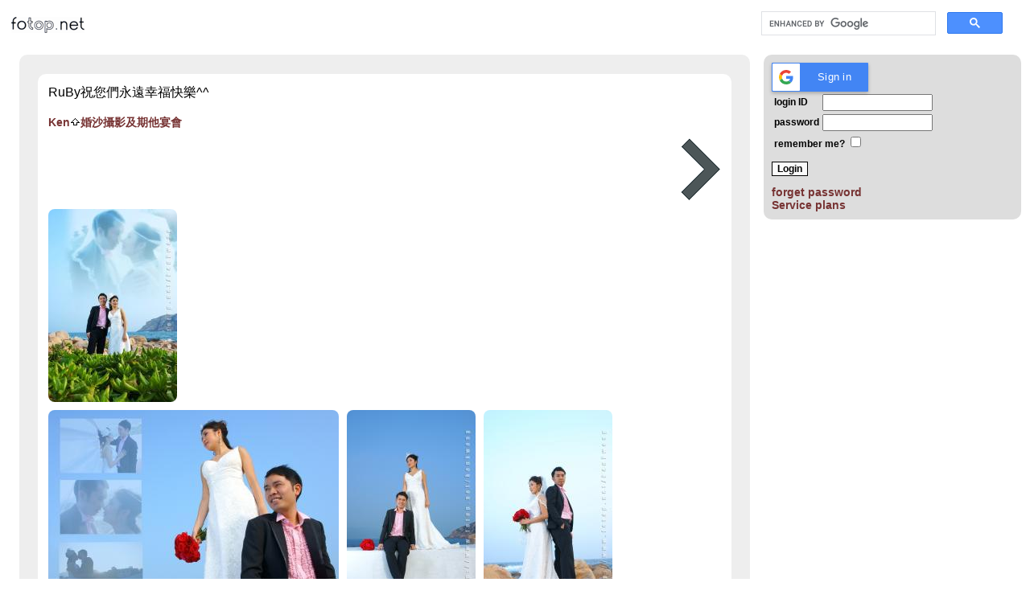

--- FILE ---
content_type: text/html; charset=UTF8
request_url: https://www.fotop.net/kenkwong/kenkwong205
body_size: 2907
content:
<html xmlns="https://www.w3.org/1999/xhtml" lang="en" xml:lang="en">
<head>
<title>
RuBy祝您們永遠幸福快樂^^</title>
<meta name="google-signin-scope" content="profile email">
<meta name="google-signin-client_id" content="834093933521-lrp1v426u8e8q8g3gmnt9qaueg8v4qb8.apps.googleusercontent.com">
<script src="https://apis.google.com/js/platform.js" async defer></script>
<script>
gapi.load('auth2', function() {
  gapi.auth2.init();
});
</script>

<script>
  function signOut() {
    var auth2 = gapi.auth2.getAuthInstance();
    auth2.signOut().then(function () {
      console.log('User signed out.');
    });
  }
</script>

<script>
      function onSignIn(googleUser) {
        // Useful data for your client-side scripts:
        var profile = googleUser.getBasicProfile();
        console.log("ID: " + profile.getId()); // Don't send this directly to your server!
        console.log('Full Name: ' + profile.getName());
        console.log('Given Name: ' + profile.getGivenName());
        console.log('Family Name: ' + profile.getFamilyName());
        console.log("Image URL: " + profile.getImageUrl());
        console.log("Email: " + profile.getEmail());

        // The ID token you need to pass to your backend:
        var id_token = googleUser.getAuthResponse().id_token;
        console.log("ID Token: " + id_token);
	var xhr = new XMLHttpRequest();
	xhr.open('POST', 'https://www.fotop.net/tokensignin.php');
	xhr.setRequestHeader('Content-Type', 'application/x-www-form-urlencoded');
	xhr.onload = function() {
	  console.log('Signed in as: ' + xhr.responseText);
	};
	xhr.send('idtoken=' + id_token);

      }
</script>

<meta name="viewport" content="device-width, initial-scale=1">
<meta property="fb:admins" content="671879914" />
<meta name="verify-v1" content="TwKnWgVgJ3GHOivBhWOFPgvIg10rwdInKc8zA6dSV5M=" />
<meta HTTP-EQUIV="Description" name="description" content="fotop.net provide easy to use and feature rich online photo sharing service."> 
<meta http-equiv="Content-Type" content="text/html;charset=UTF8">
<link rel="stylesheet" href="/css/global2.css" type="text/css" />
<script type="text/javascript" src="https://ajax.googleapis.com/ajax/libs/jquery/1.4.2/jquery.js"></script>
<script language="javascript" type="text/javascript" src="/js/global.js"></script><script language="javascript" type="text/javascript" src="/js/standard.js"></script>
<script type="text/javascript" src="https://partner.googleadservices.com/gampad/google_service.js">
</script>
<script type="text/javascript">
  GS_googleAddAdSenseService("ca-pub-8260281326867180");
  GS_googleEnableAllServices();
</script>

<script data-ad-client="ca-pub-8260281326867180" async src="https://pagead2.googlesyndication.com/pagead/js/adsbygoogle.js"></script>
<style>
.container {
  position: relative;
  float: left;
  margin:0 10px 0px 0;
  height: 250px;
}

.gads{
min-width: 320px;
}

.flex-container {
  display: flex;
  flex-wrap: wrap;
}

.bth {
  display: block;
  width: 100%;
  height: auto;
  border-radius: 8px;
  padding: 0px;
  border: 0px solid #ddd;
}

.overlay {
  position: absolute;
  bottom: 5;
  left: 5;
  background: rgb(0, 0, 0);
  background: rgba(0, 0, 0, 0.5); /* Black see-through */
  color: #f1f1f1;
  transition: .5s ease;
  opacity:0;
  color: white;
  font-size: 14px;
  padding: 10px;
  text-align: center;
}

.container:hover .overlay {
  opacity: 1;
}
</style>
</head>
<body bgcolor="#FFFFFF" text="#000000" height=100%">

<div class="global">
<table border="0">
<tr><td colspan=2>
        <table border="0" width=100%>
        <tr><td>
        <a href="/">
        <img src="/images/logo_s.gif">
        </a>
        </td><td>
        <div style="width:300px;float:right;margin: 0px 20px 0px 0px;">
<script async src='https://cse.google.com/cse.js?cx=partner-pub-8260281326867180:s787be4jzrl'></script><div class="gcse-searchbox-only"></div>
</div>
        </td></tr>
        </table>

</td>
</tr>
<tr>
<td id="t21" valign="top">
<div style="width:95%;background-color:#EEEEEE;height:100%" class="itmbox">
<div class="itmbox" id="pic" style="width:95%;background-color: #FFFFFF">
<table border="0"><tr><td colspan="3">
RuBy祝您們永遠幸福快樂^^<br />&nbsp;<br /><a href='/kenkwong'>Ken</a><img src="https://static.fotop.net/images/nav_home.gif"><a href='/kenkwong/kenkwong07'>婚沙攝影及期他宴會</a></td></tr>
<tr><td>
</td>
<td>
<center>
<script type="text/javascript"><!--
google_ad_client = "ca-pub-8260281326867180";
google_ad_slot = "9201390621";
google_ad_width = 728;
google_ad_height = 90;
//-->
</script>
<script type="text/javascript"
src="//pagead2.googlesyndication.com/pagead/show_ads.js">
</script>
</center>
</td>
<td>
<div style="float:right;"><a href="/kenkwong/kenkwong205?page=2"><img src="/images/next.png"></div>
</td></tr>
<tr><td colspan="3">
<div class="flex-container">
<div class="container"><a href='/kenkwong/kenkwong205/1'><img class='bth' src='https://www.fotop.net/t/th_vp_695b2fd8b1d26'></a><div class="overlay">DSC02128??</div></div><div class="gads"><script async src="https://pagead2.googlesyndication.com/pagead/js/adsbygoogle.js"></script>
<ins class="adsbygoogle"
     style="display:block"
     data-ad-client="ca-pub-8260281326867180"
     data-ad-slot="4288986968"
     data-ad-format="auto"
     data-full-width-responsive="true"></ins>
<script>
     (adsbygoogle = window.adsbygoogle || []).push({});
</script>
</div><div class="container"><a href='/kenkwong/kenkwong205/2'><img class='bth' src='https://www.fotop.net/t/th_vp_695b2fd8b1d5d'></a><div class="overlay">DSC02116a</div></div><div class="container"><a href='/kenkwong/kenkwong205/3'><img class='bth' src='https://www.fotop.net/t/th_vp_695b2fd8b1d78'></a><div class="overlay">DSC02110</div></div><div class="container"><a href='/kenkwong/kenkwong205/4'><img class='bth' src='https://www.fotop.net/t/th_vp_695b2fd8b1d8f'></a><div class="overlay">DSC02215</div></div><div class="container"><a href='/kenkwong/kenkwong205/5'><img class='bth' src='https://www.fotop.net/t/th_vp_695b2fd8b1da4'></a><div class="overlay">DSC02058a</div></div><div class="container"><a href='/kenkwong/kenkwong205/6'><img class='bth' src='https://www.fotop.net/t/th_vp_695b2fd8b1dba'></a><div class="overlay">DSC02201</div></div><div class="container"><a href='/kenkwong/kenkwong205/7'><img class='bth' src='https://www.fotop.net/t/th_vp_695b2fd8b1dcf'></a><div class="overlay">DSC02190</div></div><div class="container"><a href='/kenkwong/kenkwong205/8'><img class='bth' src='https://www.fotop.net/t/th_vp_695b2fd8b1de3'></a><div class="overlay">DSC02074</div></div><div class="container"><a href='/kenkwong/kenkwong205/9'><img class='bth' src='https://www.fotop.net/t/th_vp_695b2fd8b1df9'></a><div class="overlay">DSC02061</div></div><div class="container"><a href='/kenkwong/kenkwong205/10'><img class='bth' src='https://www.fotop.net/t/th_vp_695b2fd8b1e0e'></a><div class="overlay">DSC02033</div></div></div>
</td></tr>
</table>
</center>


</td>
<td style="min-width:320px;" valign="top">

<div class="itmbox">
<form action="/go/login"  name="login_form" method="POST">
<div id="fblogin">
<fb:login-button onlogin="location.replace('/go/fbconnect');" scope="email, publish_stream"></fb:login-button> 
</div>
    <div class="g-signin2" data-onsuccess="onSignIn" data-theme="dark"></div>
<table class="normal">
 <tr>
  <td>
   <div class="normal">login ID</div>
  </td>
  <td>
   <input type=text name="uname" value="" size=15>
  </td>
 </tr>
 <tr>
  <td>
   <div class="normal">password</div>
  </td>
  <td>
   <input type=password name="password" size=15>
  </td>
 </tr>

 <tr>
  <td colspan=2 align=left>
   remember me? <input type=checkbox name=rememberme value="1" 
    >
  </td>
 </tr>

</table>
<p>
<input type=submit name="submit" value="Login" class="submit">
</form>
<div style="font-family:Arial;font-size:14px;font-variant:normal">
<a href="/go/lostpasswd">
forget password</a><br />
<a href="/go/buy">Service plans</a>
<br />
</div>
</div>

<script async src="https://pagead2.googlesyndication.com/pagead/js/adsbygoogle.js"></script>
<ins class="adsbygoogle"
     style="display:block"
     data-ad-client="ca-pub-8260281326867180"
     data-ad-slot="4288986968"
     data-ad-format="auto"
     data-full-width-responsive="true"></ins>
<script>
     (adsbygoogle = window.adsbygoogle || []).push({});
</script>
</td></tr>
<tr><td colspan=2>
<a style="font-weight:normal" href="/go/contactus">Contact us</a>
|
<a style="font-weight:normal" href="/go/buy">Service plans</a>
|
<a style="font-weight:normal" href="https://www.vowsandbows.com/">證婚</a>

</td></tr>
</table>
</body>
</html>


--- FILE ---
content_type: text/html; charset=utf-8
request_url: https://www.google.com/recaptcha/api2/aframe
body_size: 113
content:
<!DOCTYPE HTML><html><head><meta http-equiv="content-type" content="text/html; charset=UTF-8"></head><body><script nonce="WI5JXHAEDrY2feA5_a217w">/** Anti-fraud and anti-abuse applications only. See google.com/recaptcha */ try{var clients={'sodar':'https://pagead2.googlesyndication.com/pagead/sodar?'};window.addEventListener("message",function(a){try{if(a.source===window.parent){var b=JSON.parse(a.data);var c=clients[b['id']];if(c){var d=document.createElement('img');d.src=c+b['params']+'&rc='+(localStorage.getItem("rc::a")?sessionStorage.getItem("rc::b"):"");window.document.body.appendChild(d);sessionStorage.setItem("rc::e",parseInt(sessionStorage.getItem("rc::e")||0)+1);localStorage.setItem("rc::h",'1767583707982');}}}catch(b){}});window.parent.postMessage("_grecaptcha_ready", "*");}catch(b){}</script></body></html>

--- FILE ---
content_type: text/css
request_url: https://www.fotop.net/css/global2.css
body_size: 1483
content:
input.submit{
        border:1px solid #000000;
        background:#fafafa;
        font-size:12px;
        font-weight:bold
}

a.small:link {
	font-size: 12px;
	text-decoration: none;
	color: #773333;
	font-weight: normal;
}



a:link {
	font-size: 14px;
	text-decoration: none;
	color: #773333;
	font-weight: bold;
}
a:visited {
	font-size: 14px;
	text-decoration: none;
	color: #773333;
	font-weight: bold;
}
a:active {
	font-size: 14px;
	text-decoration: none;
	color: #888866;
	font-weight: bold;
}
a:hover {
	font-size: 14px;
	text-decoration: none;
	color: #888866;
	font-weight: bold;
}

img {
	border: none;
}

.normal {
font-size: 12px;
font-weight: bold;
}

.itmbox {
background-color: #DDDDDD;
border-radius: 10px;
font-family: Arial; 
font-variant: normal; 
font-weight: normal;
font-size: 12px; 
font-size-adjust: none; 
font-stretch: normal;
margin: 10pt auto;
padding:10px;
}

.global {
margin: 0pt auto;
padding-left: 0px;
width: 100%;
background-color: #FFFFFF;
font-family: Arial; 
font-variant: normal; 
font-weight: normal;
font-size: 14px; 
font-size-adjust: none; 
font-stretch: normal;
text-align: left
}


.itmcontent {
margin-left: 10px;
margin-right: 10px;
}

.ads {
margin: 5pt auto;
background-color: #DDDDDD;
font-family: Arial; 
font-variant: normal; 
font-weight: normal;
font-size: 12px; 
font-size-adjust: none; 
font-stretch: normal;
margin-left: 10px;
margin-right: 10px;
position:absolute;
left:100px;
top:-10px
}

form {
margin: 0;
padding: 0
}
